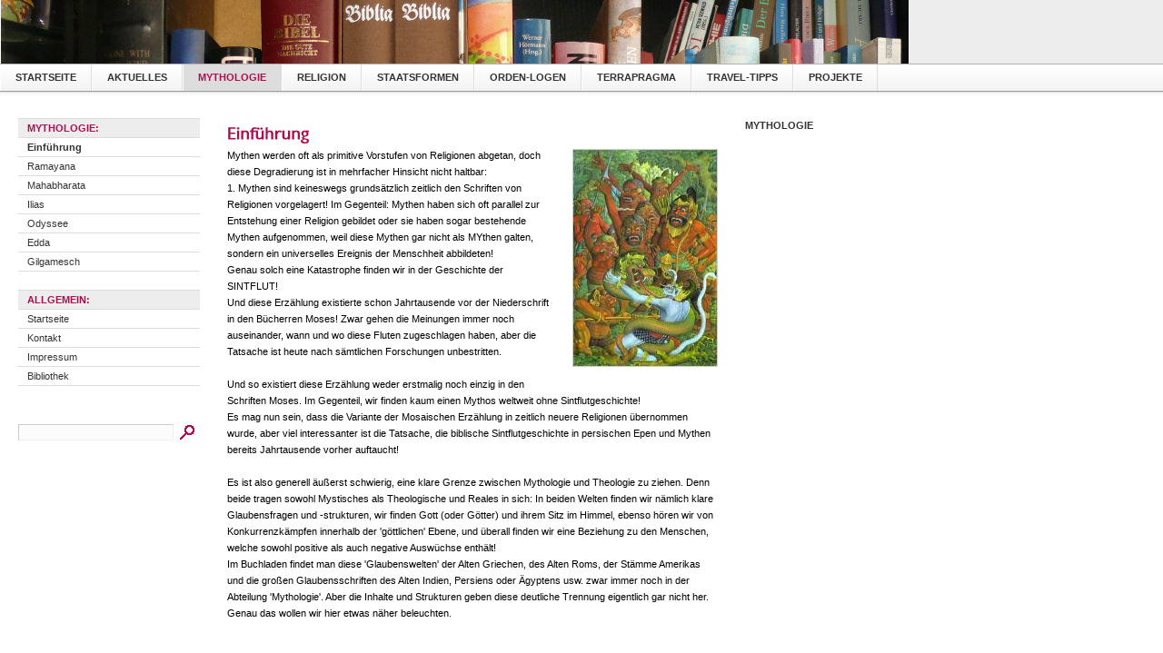

--- FILE ---
content_type: text/html
request_url: https://terraculta.org/mythologie/einfuehrung/index.html
body_size: 2563
content:
<!DOCTYPE html PUBLIC "-//W3C//DTD XHTML 1.0 Transitional//EN" "http://www.w3.org/TR/xhtml1/DTD/xhtml1-transitional.dtd">

<html xmlns="http://www.w3.org/1999/xhtml" xml:lang="de" lang="de">
<head>
<title>Erde &amp; Kultur</title>
<meta http-equiv="X-UA-Compatible" content="IE=EmulateIE7" />
<meta http-equiv="content-language" content="de" />
<meta http-equiv="content-type" content="text/html; charset=ISO-8859-1" />
<meta http-equiv="expires" content="0" />
<meta name="author" content="Volker Schlee" />
<meta name="description" content="Mythologien, Weltreligionen, Philosophie, Staatstheorien, Logen, Orden, Geheimb&uuml;nde, Apokalypsen, Erde und Universum, Pr&auml;astronautik, Freimaurer, Mafia, Glaube, Volker Schlee" />
<meta name="keywords" lang="de" content="Christentum, Judentm, Islam, Buddhismus, Hinduismus, Zarathustra, Jesus, Mohammed, Ramayana, Krishna, Gautama, Rama, Vishnu, Shiva, Brahma, Bibel, Mahabharatha, Veda, Veden, Indologie, Mythen, M&auml;rchen, Sagen, Weltreligionen, Philosophie, Staatstheorien, Utopische Romane, Utopien, Staatsmodelle in der Literatur, Glaube, Aberglaube, Verschw&ouml;rungstheorien, Geheimb&uuml;nde, Praeastronautik, Mittelalter, Hochkulturen, Pantheon, Universum, Sandmafia, Wassermafia, Freckingmafia, Genmafia" />
<meta name="generator" content="web to date 8.0" />
<link rel="stylesheet" type="text/css" href="../../assets/sf.css" />
<link rel="stylesheet" type="text/css" href="../../assets/sd.css" />
<link rel="stylesheet" type="text/css" href="../../assets/sc.css" />
<script type="text/javascript" src="../../assets/jq.js"></script>

</head>

<body>

<div id="logo"></div>

<div id="maintopic"><a href="../../index.html">Startseite</a><a  href="../../aktuelles/index.html">Aktuelles</a><a class="sel" href="../mythologie.html">Mythologie</a><a  href="../../religion/religion.html">Religion</a><a  href="../../staatsformen/index.html">Staatsformen</a><a  href="../../orden-logen/orden-logen.html">Orden-Logen</a><a  href="../../terrapragma/index.html">TerraPragma</a><a  href="../../travel-tipps/travel-tipps.html">Travel-Tipps</a><a  href="../../projekte/projekte.html">Projekte</a></div>

<div id="frame">

<div id="topic">

<h3>Mythologie:</h3>
<p>
<strong><a  href="./index.html">Einf&uuml;hrung</a>
</strong></p>
<p>
<a  href="../ramayana/index.html">Ramayana</a>
</p>
<p>
<a  href="../mahabharata/index.html">Mahabharata</a>
</p>
<p>
<a  href="../ilias/index.html">Ilias</a>
</p>
<p>
<a  href="../odyssee/index.html">Odyssee</a>
</p>
<p>
<a  href="../edda/index.html">Edda</a>
</p>
<p>
<a  href="../gilgamesch/index.html">Gilgamesch</a>
</p>
<h3>Allgemein:</h3>
<p>
<a  href="../../index.html">Startseite</a>
</p>
<p>
<a  href="../../kontakt.html">Kontakt</a>
</p>
<p>
<a  href="../../impressum.html">Impressum</a>
</p>
<p>
<a  href="../../bibliothek.html">Bibliothek</a>
</p>
<form class="search" action="../../fts.php" method="get">
<input class="search" type="text" name="criteria" maxlength="30" />
<input type="image" src="../../images/psearch.gif" />
</form>
</div>

<div id="content">
<h1 style="background-image:url(../../images/ph833333a08e014130c.gif);"></h1>
<div class="sidepicture">

<a href="../../images/hanuman01-500.jpg" target="_blank"><img src="../../images/hanuman01-500_160.jpg" width="160" height="240" alt="" border="0"/></a>
<h3></h3>
<p></p>
</div>
<p  style="" >Mythen werden oft als primitive Vorstufen von Religionen abgetan, doch diese Degradierung ist in mehrfacher Hinsicht nicht haltbar:<br/>1. Mythen sind keineswegs grunds&auml;tzlich zeitlich den Schriften von Religionen vorgelagert! Im Gegenteil: Mythen haben sich oft parallel zur Entstehung einer Religion gebildet oder sie haben sogar bestehende Mythen aufgenommen, weil diese Mythen gar nicht als MYthen galten, sondern ein universelles Ereignis der Menschheit abbildeten! <br/>Genau solch eine Katastrophe finden wir in der Geschichte der SINTFLUT!<br/>Und diese Erz&auml;hlung existierte schon Jahrtausende vor der Niederschrift in den B&uuml;cherren Moses! Zwar gehen die Meinungen immer noch auseinander, wann und wo diese Fluten zugeschlagen haben, aber die Tatsache ist heute nach s&auml;mtlichen Forschungen unbestritten.<br/><br/>Und so existiert diese Erz&auml;hlung weder erstmalig noch einzig in den Schriften Moses. Im Gegenteil, wir finden kaum einen Mythos weltweit ohne Sintflutgeschichte! <br/>Es mag nun sein, dass die Variante der Mosaischen Erz&auml;hlung in zeitlich neuere Religionen &uuml;bernommen wurde, aber viel interessanter ist die Tatsache, die biblische Sintflutgeschichte in persischen Epen und Mythen bereits Jahrtausende vorher auftaucht!<br/><br/>Es ist also generell &auml;u&szlig;erst schwierig, eine klare Grenze zwischen Mythologie und Theologie zu ziehen. Denn beide tragen sowohl Mystisches als Theologische und Reales in sich: In beiden Welten finden wir n&auml;mlich klare Glaubensfragen und -strukturen, wir finden Gott (oder G&ouml;tter) und ihrem Sitz im Himmel, ebenso h&ouml;ren wir von Konkurrenzk&auml;mpfen innerhalb der 'g&ouml;ttlichen' Ebene, und &uuml;berall finden wir eine Beziehung zu den Menschen, welche sowohl positive als auch negative Ausw&uuml;chse enth&auml;lt!<br/>Im Buchladen findet man diese 'Glaubenswelten' der Alten Griechen, des Alten Roms, der St&auml;mme Amerikas und die gro&szlig;en Glaubensschriften des Alten Indien, Persiens oder &Auml;gyptens usw. zwar immer noch in der Abteilung 'Mythologie'. Aber die Inhalte und Strukturen geben diese deutliche Trennung eigentlich gar nicht her. Genau das wollen wir hier etwas n&auml;her beleuchten.</p>
<div class="clearer"></div>
<div id="more">

</div>

<br/>
</div>

<div id="sidebar">
<h2>MYTHOLOGIE</h2>
<br/>
</div>
</div>

</body>
</html>


--- FILE ---
content_type: text/css
request_url: https://terraculta.org/assets/sf.css
body_size: 236
content:
HTML, BODY, TD, INPUT {
	font-family : Verdana, Arial, Helvetica, sans-serif;
	font-size: 11px;
}

/* Schriftart für Formulartabellen und Formularelemente */
table.formtab td,
table.formtab input,
table.formtab select,
table.formtab textarea {
	font-family : Verdana, Arial, Helvetica, sans-serif;
	font-size: 11px;
}


--- FILE ---
content_type: text/css
request_url: https://terraculta.org/assets/sd.css
body_size: 2182
content:
#content {
	width: 540px;
	padding: 0px;
	position: absolute;
	top: 130px;
	left: 250px;
}

#topic {
	width: 200px;
	padding: 0px;
	position: absolute;
	top: 110px;
	left: 20px;

}

#sidebar {
	width: 150px;
	padding: 0px;
	position: absolute;
	top: 130px;
	left: 820px;
}

#logo {
	width: 100%;
	height: 70px;
	background : #EDEDED url(../images/s2dlogo.jpg) no-repeat;
}

#plaintext {
	position: absolute;
	top: 10px;
	left: 880px;
	text-align: right;
	width: 100px;
}

#plaintext a {
	color: #ffffff;
	text-decoration: none;
}

#maintopic {
	width: 100%;
	margin: 0px;
	padding: 1px 0px 2px 0px;
	background: #f9f9f9 url(../images/pmtp.gif) repeat-x;
	height: 32px;
}

#maintopic ul {
	list-style-type: none;
	margin:0px;
	padding:0px;
}

#maintopic li {
	display: inline;
}

#maintopic a {
	display: block;
	float: left;
	margin: 0px;
	padding: 8px 16px 0px 16px;
	text-decoration: none;
	font-family : Arial, Helvetica, sans-serif;
	font-size: 11px;
	font-weight: bold;
	color: #333333;
	border-right: 1px solid #dedede;
	border-left: 1px solid #fdfdfd;
	text-transform : uppercase;
	height: 21px;
}

#maintopic a:hover {
	background-color: #FCF8D5;
}

#maintopic a.sel {
	background-color: #DDDDDD;
	color: #B00B4F;
}

#topic h3 {
	border-top: 1px solid #DDDDDD;
	border-bottom: 1px solid #DDDDDD;
	background-color: #EDEDED;
	color: #B00B4F;
	padding: 4px 10px 4px 10px;
	font-size: 100%;
	font-weight: bold;
	text-transform : uppercase;
	margin: 20px 0px 0px 0px;
}

#topic p {
	padding: 4px 10px 4px 10px;
	border-bottom: 1px solid #DDDDDD;
	margin: 0px;	
}

#topic p a {
	text-decoration: none;
	color: #333333;	
}

#topic p a:hover {
	text-decoration: underline;
	color: #B00B4F;	
}

form.search {
	padding: 0px;
	margin: 40px 0px 40px 0px;
}

form.search input {
	margin: 0px;
	vertical-align : middle;
}

input.search {
	border-top: #cccccc 1px solid;
	border-left: #cccccc 1px solid;
	border-bottom: #eeeeee 1px solid;
	border-right: #eeeeee 1px solid;
	background-color: #fcfcfc;
	width: 165px;
	padding: 2px;
	color: #B00B4F}

#ts {
	text-align: center;
}

#ts a {
	text-decoration: none;
	color: #333333;	
}
